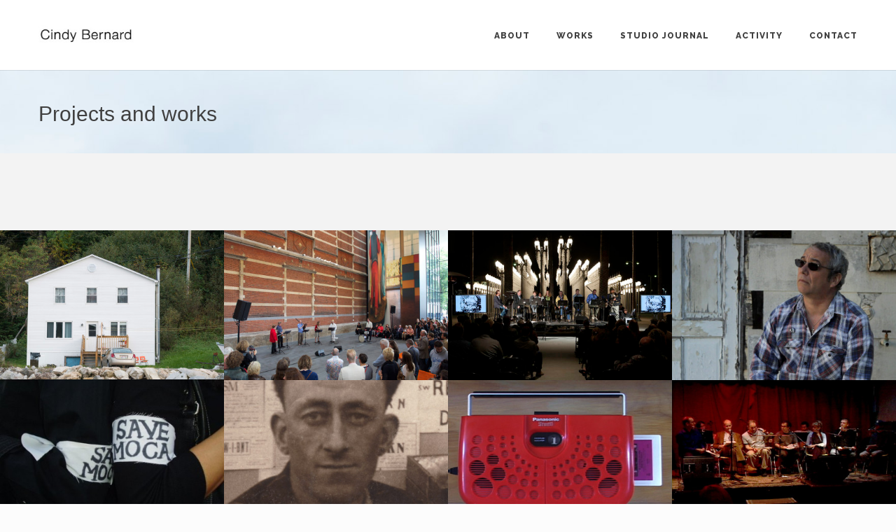

--- FILE ---
content_type: text/html; charset=UTF-8
request_url: https://www.cindybernard.com/portfolio_category/video/
body_size: 10961
content:
<!DOCTYPE html>
<html dir="ltr" lang="en-US" prefix="og: https://ogp.me/ns#">

<head>
	<meta charset="UTF-8">
	<meta name="viewport" content="width=device-width, initial-scale=1.0">
	<link rel="pingback" href="https://www.cindybernard.com/xmlrpc.php" />
	<title>Video | Cindy Bernard</title>

		<!-- All in One SEO 4.9.1.1 - aioseo.com -->
	<meta name="robots" content="max-image-preview:large" />
	<meta name="google-site-verification" content="eKuWDq8lxWAfUWg0l6lqCsZQ-o_X9HiQWOTfA_wdN-w" />
	<meta name="keywords" content="newfoundland,springdale,beaches,photography,art" />
	<link rel="canonical" href="https://www.cindybernard.com/portfolio_category/video/" />
	<link rel="next" href="https://www.cindybernard.com/portfolio_category/video/page/2/" />
	<meta name="generator" content="All in One SEO (AIOSEO) 4.9.1.1" />
		<script type="application/ld+json" class="aioseo-schema">
			{"@context":"https:\/\/schema.org","@graph":[{"@type":"BreadcrumbList","@id":"https:\/\/www.cindybernard.com\/portfolio_category\/video\/#breadcrumblist","itemListElement":[{"@type":"ListItem","@id":"https:\/\/www.cindybernard.com#listItem","position":1,"name":"Home","item":"https:\/\/www.cindybernard.com","nextItem":{"@type":"ListItem","@id":"https:\/\/www.cindybernard.com\/portfolio_category\/video\/#listItem","name":"Video"}},{"@type":"ListItem","@id":"https:\/\/www.cindybernard.com\/portfolio_category\/video\/#listItem","position":2,"name":"Video","previousItem":{"@type":"ListItem","@id":"https:\/\/www.cindybernard.com#listItem","name":"Home"}}]},{"@type":"CollectionPage","@id":"https:\/\/www.cindybernard.com\/portfolio_category\/video\/#collectionpage","url":"https:\/\/www.cindybernard.com\/portfolio_category\/video\/","name":"Video | Cindy Bernard","inLanguage":"en-US","isPartOf":{"@id":"https:\/\/www.cindybernard.com\/#website"},"breadcrumb":{"@id":"https:\/\/www.cindybernard.com\/portfolio_category\/video\/#breadcrumblist"}},{"@type":"Person","@id":"https:\/\/www.cindybernard.com\/#person","name":"Cindy Bernard"},{"@type":"WebSite","@id":"https:\/\/www.cindybernard.com\/#website","url":"https:\/\/www.cindybernard.com\/","name":"Cindy Bernard","description":"Artist","inLanguage":"en-US","publisher":{"@id":"https:\/\/www.cindybernard.com\/#person"}}]}
		</script>
		<!-- All in One SEO -->

<link rel='dns-prefetch' href='//www.cindybernard.com' />
<link rel='dns-prefetch' href='//stats.wp.com' />
<link rel='dns-prefetch' href='//maps-api-ssl.google.com' />
<link rel='dns-prefetch' href='//fonts.googleapis.com' />
<link rel='dns-prefetch' href='//v0.wordpress.com' />
<link rel="alternate" type="application/rss+xml" title="Cindy Bernard &raquo; Feed" href="https://www.cindybernard.com/feed/" />
<link rel="alternate" type="application/rss+xml" title="Cindy Bernard &raquo; Comments Feed" href="https://www.cindybernard.com/comments/feed/" />
<link rel="alternate" type="application/rss+xml" title="Cindy Bernard &raquo; Video Portfolio Category Feed" href="https://www.cindybernard.com/portfolio_category/video/feed/" />
<style id='wp-img-auto-sizes-contain-inline-css' type='text/css'>
img:is([sizes=auto i],[sizes^="auto," i]){contain-intrinsic-size:3000px 1500px}
/*# sourceURL=wp-img-auto-sizes-contain-inline-css */
</style>
<style id='wp-emoji-styles-inline-css' type='text/css'>

	img.wp-smiley, img.emoji {
		display: inline !important;
		border: none !important;
		box-shadow: none !important;
		height: 1em !important;
		width: 1em !important;
		margin: 0 0.07em !important;
		vertical-align: -0.1em !important;
		background: none !important;
		padding: 0 !important;
	}
/*# sourceURL=wp-emoji-styles-inline-css */
</style>
<style id='wp-block-library-inline-css' type='text/css'>
:root{--wp-block-synced-color:#7a00df;--wp-block-synced-color--rgb:122,0,223;--wp-bound-block-color:var(--wp-block-synced-color);--wp-editor-canvas-background:#ddd;--wp-admin-theme-color:#007cba;--wp-admin-theme-color--rgb:0,124,186;--wp-admin-theme-color-darker-10:#006ba1;--wp-admin-theme-color-darker-10--rgb:0,107,160.5;--wp-admin-theme-color-darker-20:#005a87;--wp-admin-theme-color-darker-20--rgb:0,90,135;--wp-admin-border-width-focus:2px}@media (min-resolution:192dpi){:root{--wp-admin-border-width-focus:1.5px}}.wp-element-button{cursor:pointer}:root .has-very-light-gray-background-color{background-color:#eee}:root .has-very-dark-gray-background-color{background-color:#313131}:root .has-very-light-gray-color{color:#eee}:root .has-very-dark-gray-color{color:#313131}:root .has-vivid-green-cyan-to-vivid-cyan-blue-gradient-background{background:linear-gradient(135deg,#00d084,#0693e3)}:root .has-purple-crush-gradient-background{background:linear-gradient(135deg,#34e2e4,#4721fb 50%,#ab1dfe)}:root .has-hazy-dawn-gradient-background{background:linear-gradient(135deg,#faaca8,#dad0ec)}:root .has-subdued-olive-gradient-background{background:linear-gradient(135deg,#fafae1,#67a671)}:root .has-atomic-cream-gradient-background{background:linear-gradient(135deg,#fdd79a,#004a59)}:root .has-nightshade-gradient-background{background:linear-gradient(135deg,#330968,#31cdcf)}:root .has-midnight-gradient-background{background:linear-gradient(135deg,#020381,#2874fc)}:root{--wp--preset--font-size--normal:16px;--wp--preset--font-size--huge:42px}.has-regular-font-size{font-size:1em}.has-larger-font-size{font-size:2.625em}.has-normal-font-size{font-size:var(--wp--preset--font-size--normal)}.has-huge-font-size{font-size:var(--wp--preset--font-size--huge)}.has-text-align-center{text-align:center}.has-text-align-left{text-align:left}.has-text-align-right{text-align:right}.has-fit-text{white-space:nowrap!important}#end-resizable-editor-section{display:none}.aligncenter{clear:both}.items-justified-left{justify-content:flex-start}.items-justified-center{justify-content:center}.items-justified-right{justify-content:flex-end}.items-justified-space-between{justify-content:space-between}.screen-reader-text{border:0;clip-path:inset(50%);height:1px;margin:-1px;overflow:hidden;padding:0;position:absolute;width:1px;word-wrap:normal!important}.screen-reader-text:focus{background-color:#ddd;clip-path:none;color:#444;display:block;font-size:1em;height:auto;left:5px;line-height:normal;padding:15px 23px 14px;text-decoration:none;top:5px;width:auto;z-index:100000}html :where(.has-border-color){border-style:solid}html :where([style*=border-top-color]){border-top-style:solid}html :where([style*=border-right-color]){border-right-style:solid}html :where([style*=border-bottom-color]){border-bottom-style:solid}html :where([style*=border-left-color]){border-left-style:solid}html :where([style*=border-width]){border-style:solid}html :where([style*=border-top-width]){border-top-style:solid}html :where([style*=border-right-width]){border-right-style:solid}html :where([style*=border-bottom-width]){border-bottom-style:solid}html :where([style*=border-left-width]){border-left-style:solid}html :where(img[class*=wp-image-]){height:auto;max-width:100%}:where(figure){margin:0 0 1em}html :where(.is-position-sticky){--wp-admin--admin-bar--position-offset:var(--wp-admin--admin-bar--height,0px)}@media screen and (max-width:600px){html :where(.is-position-sticky){--wp-admin--admin-bar--position-offset:0px}}

/*# sourceURL=wp-block-library-inline-css */
</style><style id='global-styles-inline-css' type='text/css'>
:root{--wp--preset--aspect-ratio--square: 1;--wp--preset--aspect-ratio--4-3: 4/3;--wp--preset--aspect-ratio--3-4: 3/4;--wp--preset--aspect-ratio--3-2: 3/2;--wp--preset--aspect-ratio--2-3: 2/3;--wp--preset--aspect-ratio--16-9: 16/9;--wp--preset--aspect-ratio--9-16: 9/16;--wp--preset--color--black: #000000;--wp--preset--color--cyan-bluish-gray: #abb8c3;--wp--preset--color--white: #ffffff;--wp--preset--color--pale-pink: #f78da7;--wp--preset--color--vivid-red: #cf2e2e;--wp--preset--color--luminous-vivid-orange: #ff6900;--wp--preset--color--luminous-vivid-amber: #fcb900;--wp--preset--color--light-green-cyan: #7bdcb5;--wp--preset--color--vivid-green-cyan: #00d084;--wp--preset--color--pale-cyan-blue: #8ed1fc;--wp--preset--color--vivid-cyan-blue: #0693e3;--wp--preset--color--vivid-purple: #9b51e0;--wp--preset--gradient--vivid-cyan-blue-to-vivid-purple: linear-gradient(135deg,rgb(6,147,227) 0%,rgb(155,81,224) 100%);--wp--preset--gradient--light-green-cyan-to-vivid-green-cyan: linear-gradient(135deg,rgb(122,220,180) 0%,rgb(0,208,130) 100%);--wp--preset--gradient--luminous-vivid-amber-to-luminous-vivid-orange: linear-gradient(135deg,rgb(252,185,0) 0%,rgb(255,105,0) 100%);--wp--preset--gradient--luminous-vivid-orange-to-vivid-red: linear-gradient(135deg,rgb(255,105,0) 0%,rgb(207,46,46) 100%);--wp--preset--gradient--very-light-gray-to-cyan-bluish-gray: linear-gradient(135deg,rgb(238,238,238) 0%,rgb(169,184,195) 100%);--wp--preset--gradient--cool-to-warm-spectrum: linear-gradient(135deg,rgb(74,234,220) 0%,rgb(151,120,209) 20%,rgb(207,42,186) 40%,rgb(238,44,130) 60%,rgb(251,105,98) 80%,rgb(254,248,76) 100%);--wp--preset--gradient--blush-light-purple: linear-gradient(135deg,rgb(255,206,236) 0%,rgb(152,150,240) 100%);--wp--preset--gradient--blush-bordeaux: linear-gradient(135deg,rgb(254,205,165) 0%,rgb(254,45,45) 50%,rgb(107,0,62) 100%);--wp--preset--gradient--luminous-dusk: linear-gradient(135deg,rgb(255,203,112) 0%,rgb(199,81,192) 50%,rgb(65,88,208) 100%);--wp--preset--gradient--pale-ocean: linear-gradient(135deg,rgb(255,245,203) 0%,rgb(182,227,212) 50%,rgb(51,167,181) 100%);--wp--preset--gradient--electric-grass: linear-gradient(135deg,rgb(202,248,128) 0%,rgb(113,206,126) 100%);--wp--preset--gradient--midnight: linear-gradient(135deg,rgb(2,3,129) 0%,rgb(40,116,252) 100%);--wp--preset--font-size--small: 13px;--wp--preset--font-size--medium: 20px;--wp--preset--font-size--large: 36px;--wp--preset--font-size--x-large: 42px;--wp--preset--spacing--20: 0.44rem;--wp--preset--spacing--30: 0.67rem;--wp--preset--spacing--40: 1rem;--wp--preset--spacing--50: 1.5rem;--wp--preset--spacing--60: 2.25rem;--wp--preset--spacing--70: 3.38rem;--wp--preset--spacing--80: 5.06rem;--wp--preset--shadow--natural: 6px 6px 9px rgba(0, 0, 0, 0.2);--wp--preset--shadow--deep: 12px 12px 50px rgba(0, 0, 0, 0.4);--wp--preset--shadow--sharp: 6px 6px 0px rgba(0, 0, 0, 0.2);--wp--preset--shadow--outlined: 6px 6px 0px -3px rgb(255, 255, 255), 6px 6px rgb(0, 0, 0);--wp--preset--shadow--crisp: 6px 6px 0px rgb(0, 0, 0);}:where(.is-layout-flex){gap: 0.5em;}:where(.is-layout-grid){gap: 0.5em;}body .is-layout-flex{display: flex;}.is-layout-flex{flex-wrap: wrap;align-items: center;}.is-layout-flex > :is(*, div){margin: 0;}body .is-layout-grid{display: grid;}.is-layout-grid > :is(*, div){margin: 0;}:where(.wp-block-columns.is-layout-flex){gap: 2em;}:where(.wp-block-columns.is-layout-grid){gap: 2em;}:where(.wp-block-post-template.is-layout-flex){gap: 1.25em;}:where(.wp-block-post-template.is-layout-grid){gap: 1.25em;}.has-black-color{color: var(--wp--preset--color--black) !important;}.has-cyan-bluish-gray-color{color: var(--wp--preset--color--cyan-bluish-gray) !important;}.has-white-color{color: var(--wp--preset--color--white) !important;}.has-pale-pink-color{color: var(--wp--preset--color--pale-pink) !important;}.has-vivid-red-color{color: var(--wp--preset--color--vivid-red) !important;}.has-luminous-vivid-orange-color{color: var(--wp--preset--color--luminous-vivid-orange) !important;}.has-luminous-vivid-amber-color{color: var(--wp--preset--color--luminous-vivid-amber) !important;}.has-light-green-cyan-color{color: var(--wp--preset--color--light-green-cyan) !important;}.has-vivid-green-cyan-color{color: var(--wp--preset--color--vivid-green-cyan) !important;}.has-pale-cyan-blue-color{color: var(--wp--preset--color--pale-cyan-blue) !important;}.has-vivid-cyan-blue-color{color: var(--wp--preset--color--vivid-cyan-blue) !important;}.has-vivid-purple-color{color: var(--wp--preset--color--vivid-purple) !important;}.has-black-background-color{background-color: var(--wp--preset--color--black) !important;}.has-cyan-bluish-gray-background-color{background-color: var(--wp--preset--color--cyan-bluish-gray) !important;}.has-white-background-color{background-color: var(--wp--preset--color--white) !important;}.has-pale-pink-background-color{background-color: var(--wp--preset--color--pale-pink) !important;}.has-vivid-red-background-color{background-color: var(--wp--preset--color--vivid-red) !important;}.has-luminous-vivid-orange-background-color{background-color: var(--wp--preset--color--luminous-vivid-orange) !important;}.has-luminous-vivid-amber-background-color{background-color: var(--wp--preset--color--luminous-vivid-amber) !important;}.has-light-green-cyan-background-color{background-color: var(--wp--preset--color--light-green-cyan) !important;}.has-vivid-green-cyan-background-color{background-color: var(--wp--preset--color--vivid-green-cyan) !important;}.has-pale-cyan-blue-background-color{background-color: var(--wp--preset--color--pale-cyan-blue) !important;}.has-vivid-cyan-blue-background-color{background-color: var(--wp--preset--color--vivid-cyan-blue) !important;}.has-vivid-purple-background-color{background-color: var(--wp--preset--color--vivid-purple) !important;}.has-black-border-color{border-color: var(--wp--preset--color--black) !important;}.has-cyan-bluish-gray-border-color{border-color: var(--wp--preset--color--cyan-bluish-gray) !important;}.has-white-border-color{border-color: var(--wp--preset--color--white) !important;}.has-pale-pink-border-color{border-color: var(--wp--preset--color--pale-pink) !important;}.has-vivid-red-border-color{border-color: var(--wp--preset--color--vivid-red) !important;}.has-luminous-vivid-orange-border-color{border-color: var(--wp--preset--color--luminous-vivid-orange) !important;}.has-luminous-vivid-amber-border-color{border-color: var(--wp--preset--color--luminous-vivid-amber) !important;}.has-light-green-cyan-border-color{border-color: var(--wp--preset--color--light-green-cyan) !important;}.has-vivid-green-cyan-border-color{border-color: var(--wp--preset--color--vivid-green-cyan) !important;}.has-pale-cyan-blue-border-color{border-color: var(--wp--preset--color--pale-cyan-blue) !important;}.has-vivid-cyan-blue-border-color{border-color: var(--wp--preset--color--vivid-cyan-blue) !important;}.has-vivid-purple-border-color{border-color: var(--wp--preset--color--vivid-purple) !important;}.has-vivid-cyan-blue-to-vivid-purple-gradient-background{background: var(--wp--preset--gradient--vivid-cyan-blue-to-vivid-purple) !important;}.has-light-green-cyan-to-vivid-green-cyan-gradient-background{background: var(--wp--preset--gradient--light-green-cyan-to-vivid-green-cyan) !important;}.has-luminous-vivid-amber-to-luminous-vivid-orange-gradient-background{background: var(--wp--preset--gradient--luminous-vivid-amber-to-luminous-vivid-orange) !important;}.has-luminous-vivid-orange-to-vivid-red-gradient-background{background: var(--wp--preset--gradient--luminous-vivid-orange-to-vivid-red) !important;}.has-very-light-gray-to-cyan-bluish-gray-gradient-background{background: var(--wp--preset--gradient--very-light-gray-to-cyan-bluish-gray) !important;}.has-cool-to-warm-spectrum-gradient-background{background: var(--wp--preset--gradient--cool-to-warm-spectrum) !important;}.has-blush-light-purple-gradient-background{background: var(--wp--preset--gradient--blush-light-purple) !important;}.has-blush-bordeaux-gradient-background{background: var(--wp--preset--gradient--blush-bordeaux) !important;}.has-luminous-dusk-gradient-background{background: var(--wp--preset--gradient--luminous-dusk) !important;}.has-pale-ocean-gradient-background{background: var(--wp--preset--gradient--pale-ocean) !important;}.has-electric-grass-gradient-background{background: var(--wp--preset--gradient--electric-grass) !important;}.has-midnight-gradient-background{background: var(--wp--preset--gradient--midnight) !important;}.has-small-font-size{font-size: var(--wp--preset--font-size--small) !important;}.has-medium-font-size{font-size: var(--wp--preset--font-size--medium) !important;}.has-large-font-size{font-size: var(--wp--preset--font-size--large) !important;}.has-x-large-font-size{font-size: var(--wp--preset--font-size--x-large) !important;}
/*# sourceURL=global-styles-inline-css */
</style>

<style id='classic-theme-styles-inline-css' type='text/css'>
/*! This file is auto-generated */
.wp-block-button__link{color:#fff;background-color:#32373c;border-radius:9999px;box-shadow:none;text-decoration:none;padding:calc(.667em + 2px) calc(1.333em + 2px);font-size:1.125em}.wp-block-file__button{background:#32373c;color:#fff;text-decoration:none}
/*# sourceURL=/wp-includes/css/classic-themes.min.css */
</style>
<link rel='stylesheet' id='contact-form-7-css' href='https://www.cindybernard.com/wp-content/plugins/contact-form-7/includes/css/styles.css?ver=6.1.4' type='text/css' media='all' />
<link rel='stylesheet' id='cool-tag-cloud-css' href='https://www.cindybernard.com/wp-content/plugins/cool-tag-cloud/inc/cool-tag-cloud.css?ver=2.25' type='text/css' media='all' />
<link rel='stylesheet' id='ebor-body-font-css' href='//fonts.googleapis.com/css?family=Raleway%3A400%2C300%2C500%2C600%2C700%2C800%2C900&#038;ver=1.0.20' type='text/css' media='all' />
<link rel='stylesheet' id='bootstrap-css' href='https://www.cindybernard.com/wp-content/themes/kwoon/style/css/bootstrap.min.css?ver=6.9' type='text/css' media='all' />
<link rel='stylesheet' id='ebor-plugins-css' href='https://www.cindybernard.com/wp-content/themes/kwoon/style/css/plugins.css?ver=6.9' type='text/css' media='all' />
<link rel='stylesheet' id='ebor-theme-styles-css' href='https://www.cindybernard.com/wp-content/uploads/wp-less/kwoon/style/css/theme-429ea4165f.css' type='text/css' media='all' />
<link rel='stylesheet' id='ebor-style-css' href='https://www.cindybernard.com/wp-content/themes/kwoon/style.css?ver=6.9' type='text/css' media='all' />
<style id='ebor-style-inline-css' type='text/css'>

			.navbar-brand img {
				height: 27px;
				width: auto;
			}
			.chrome .parallax {
  background-attachment: fixed !important;
}

.navbar .navbar-nav > li > a:focus, .navbar .nav > li > a:hover, .navbar .nav > li.current > a {
  color: #4aa2d1 !important;
}

.light-wrapper.page-title .searchform {
    display: none;
}

.light-wrapper.page-title { 
  background: url(https://www.cindybernard.com//wp-content/uploads/2015/07/Cemetary-header.jpg) no-repeat center center fixed; 
  -webkit-background-size: cover;
  -moz-background-size: cover;
  -o-background-size: cover;
  background-size: cover;
}


.page-title.bg .searchform  {
    display: none;
}

div.navbar-brand { max-height: 25px; }

footer ul.children { margin-left: 30px; }

aside ul.children { margin-left: 30px; }

/*-----captions-----*/
div.fancybox-title.fancybox-title-inside-wrap {
	background: #000;
	padding: 20px;
	color: #fff;
}
.basic-gallery h4 {
	padding-top: 20px;
	padding-bottom: 50px;
}
.basic-gallery h4 + p {
	margin-top: -50px;
	margin-bottom: 80px;
}

.blog-posts.text-boxes + .box {
    display: none;
}

		
/*# sourceURL=ebor-style-inline-css */
</style>
<link rel='stylesheet' id='ebor-fonts-css' href='https://www.cindybernard.com/wp-content/themes/kwoon/style/type/icons.css?ver=6.9' type='text/css' media='all' />
<script type="text/javascript" src="https://www.cindybernard.com/wp-includes/js/jquery/jquery.min.js?ver=3.7.1" id="jquery-core-js"></script>
<script type="text/javascript" src="https://www.cindybernard.com/wp-includes/js/jquery/jquery-migrate.min.js?ver=3.4.1" id="jquery-migrate-js"></script>
<link rel="https://api.w.org/" href="https://www.cindybernard.com/wp-json/" /><link rel="EditURI" type="application/rsd+xml" title="RSD" href="https://www.cindybernard.com/xmlrpc.php?rsd" />
<meta name="generator" content="WordPress 6.9" />
	<link rel="preconnect" href="https://fonts.googleapis.com">
	<link rel="preconnect" href="https://fonts.gstatic.com">
		<style>img#wpstats{display:none}</style>
		<meta name="generator" content="Powered by WPBakery Page Builder - drag and drop page builder for WordPress."/>
<!--[if lte IE 9]><link rel="stylesheet" type="text/css" href="https://www.cindybernard.com/wp-content/plugins/js_composer/assets/css/vc_lte_ie9.min.css" media="screen"><![endif]-->	<style id="egf-frontend-styles" type="text/css">
		p {font-family: 'Helvetica', sans-serif!important;font-style: normal!important;font-weight: 400!important;} h1 {font-family: 'Helvetica', sans-serif!important;font-style: normal!important;font-weight: 400!important;} h2 {font-family: 'Helvetica', sans-serif!important;font-style: normal!important;font-weight: 400!important;} h3 {font-family: 'Helvetica', sans-serif!important;font-style: normal!important;font-weight: 400!important;} h4 {font-family: 'Helvetica', sans-serif!important;font-style: normal!important;font-weight: 400!important;} h5 {font-family: 'Helvetica', sans-serif!important;font-style: normal!important;font-weight: 400!important;} h6 {font-family: 'Helvetica', sans-serif!important;font-style: normal!important;font-weight: 400!important;} 	</style>
	<noscript><style type="text/css"> .wpb_animate_when_almost_visible { opacity: 1; }</style></noscript></head>

<body class="archive tax-portfolio_category term-video term-61 wp-theme-kwoon wpb-js-composer js-comp-ver-5.7 vc_responsive">

<div class="body-wrapper">

<div id="preloader">
	<div id="status">
		<div class="spinner"></div>
	</div>
</div>
<nav class="yamm navbar navbar-default default light ebor-transparent" role="navigation">
	<div class="container">
	
		<div class="navbar-header">
			<div class="basic-wrapper"> 
			
				<a class="btn responsive-menu" data-toggle="collapse" data-target=".navbar-collapse"><i></i></a>
				
				<div class="navbar-brand">
					<a href="https://www.cindybernard.com/">
						<img 
							src="https://www.cindybernard.com//wp-content/uploads/2015/07/CB_Logo2@2x-e1437097065638.jpg" 
							alt="" 
							data-src="https://www.cindybernard.com//wp-content/uploads/2015/07/CB_Logo2@2x-e1437097065638.jpg" 
							data-ret="https://www.cindybernard.com//wp-content/uploads/2015/07/CB_Logo2@2x-e1437097065638.jpg" 
							class="retina" 
						/>
					</a>
				</div>
				
			</div>
		</div>
		
		<div class="collapse navbar-collapse">
			<ul id="menu-standard-navigation" class="nav navbar-nav"><li id="menu-item-1521" class="menu-item menu-item-type-post_type menu-item-object-page menu-item-1521"><a href="https://www.cindybernard.com/about-2/">About</a></li>
<li id="menu-item-2086" class="menu-item menu-item-type-post_type menu-item-object-page menu-item-2086"><a href="https://www.cindybernard.com/works/">Works</a></li>
<li id="menu-item-1514" class="menu-item menu-item-type-post_type menu-item-object-page current_page_parent menu-item-1514"><a href="https://www.cindybernard.com/journal/">Studio Journal</a></li>
<li id="menu-item-1762" class="menu-item menu-item-type-taxonomy menu-item-object-category menu-item-has-children menu-item-1762 dropdown"><a href="https://www.cindybernard.com/category/activity/" data-toggle="dropdown" class="dropdown-toggle js-activated">Activity</a>
<ul role="menu" class=" dropdown-menu">
	<li id="menu-item-1741" class="menu-item menu-item-type-taxonomy menu-item-object-category menu-item-1741"><a href="https://www.cindybernard.com/category/activity/exhibitions/">Exhibitions</a></li>
	<li id="menu-item-1740" class="menu-item menu-item-type-taxonomy menu-item-object-category menu-item-1740"><a href="https://www.cindybernard.com/category/activity/press/">Press / Publications</a></li>
</ul>
</li>
<li id="menu-item-1591" class="menu-item menu-item-type-post_type menu-item-object-page menu-item-1591"><a href="https://www.cindybernard.com/contact/">Contact</a></li>
</ul>		</div>
		
	</div>
</nav>

<div class="offset"></div>	<div class="light-wrapper page-title"><div class="container inner"><h1 class="pull-left">Projects and works</h1><form class="searchform pull-right" method="get" id="searchform" action="https://www.cindybernard.com/">
	<input type="text" name="s" placeholder="Search something">
	<button type="submit" class="btn"><i class="icon-search-1"></i></button>
</form>
<div class="clearfix"></div></div></div><div class="dark-wrapper">
	<div class="portfolio-grid fullscreen-portfolio">
	
		<div class="container inner bp20">
					</div>
		
		<div class="items-wrapper">
			<div class="isotope items">
				

<div class="item communities photographs video">
	<figure>
		<a href="https://www.cindybernard.com/works/vinland/">
			<div class="text-overlay">
				<div class="info"><span>Vinland Structures circa 2013-2014</span></div>
			</div>
			<img width="440" height="295" src="https://www.cindybernard.com/wp-content/uploads/2015/07/cindy-bernard-structure-226-beaches-newfoundland-20132014-440x295.jpg" class="attachment-grid size-grid wp-post-image" alt="Cindy Bernard, Structure 2/26, Beaches, Newfoundland, 2013/2014" decoding="async" fetchpriority="high" srcset="https://www.cindybernard.com/wp-content/uploads/2015/07/cindy-bernard-structure-226-beaches-newfoundland-20132014-440x294.jpg 440w, https://www.cindybernard.com/wp-content/uploads/2015/07/cindy-bernard-structure-226-beaches-newfoundland-20132014-300x200.jpg 300w, https://www.cindybernard.com/wp-content/uploads/2015/07/cindy-bernard-structure-226-beaches-newfoundland-20132014.jpg 1400w" sizes="(max-width: 440px) 100vw, 440px" />		</a>
	</figure>
</div>

<div class="item communities performance sound video">
	<figure>
		<a href="https://www.cindybernard.com/works/iqm-stedelijk/">
			<div class="text-overlay">
				<div class="info"><span>The Inquisitive Musician / Stedelijk</span></div>
			</div>
			<img width="440" height="295" src="https://www.cindybernard.com/wp-content/uploads/2015/07/cindy-bernard-the-inquisitive-musician-stedelijk-museum-440x295.jpg" class="attachment-grid size-grid wp-post-image" alt="Cindy Bernard, The Inquisitive Musician, Stedelijk Museum" decoding="async" srcset="https://www.cindybernard.com/wp-content/uploads/2015/07/cindy-bernard-the-inquisitive-musician-stedelijk-museum-440x295.jpg 440w, https://www.cindybernard.com/wp-content/uploads/2015/07/cindy-bernard-the-inquisitive-musician-stedelijk-museum-300x200.jpg 300w" sizes="(max-width: 440px) 100vw, 440px" />		</a>
	</figure>
</div>

<div class="item communities performance sound video">
	<figure>
		<a href="https://www.cindybernard.com/works/iqm-lacma/">
			<div class="text-overlay">
				<div class="info"><span>The Inquisitive Musician / LACMA</span></div>
			</div>
			<img width="440" height="295" src="https://www.cindybernard.com/wp-content/uploads/2015/07/Bernard-LACMA-440x295.jpg" class="attachment-grid size-grid wp-post-image" alt="" decoding="async" />		</a>
	</figure>
</div>

<div class="item performance sound video">
	<figure>
		<a href="https://www.cindybernard.com/works/the-comedy-of-washesbleil/">
			<div class="text-overlay">
				<div class="info"><span>The Comedy of Washesbleil from The Inquisitive Musician</span></div>
			</div>
			<img width="440" height="295" src="https://www.cindybernard.com/wp-content/uploads/2011/05/mike-watt-as-pechmann-washesbleil-from-cindy-bernard-the-comedy-of-wachesbleil-2011-440x295.jpg" class="attachment-grid size-grid wp-post-image" alt="Mike Watt as Pechmann / Washesbleil from Cindy Bernard, The Comedy of Wachesbleil, 2011" decoding="async" loading="lazy" />		</a>
	</figure>
</div>

<div class="item communities video">
	<figure>
		<a href="https://www.cindybernard.com/works/moca-mobilization/">
			<div class="text-overlay">
				<div class="info"><span>MOCA Mobilization</span></div>
			</div>
			<img width="440" height="295" src="https://www.cindybernard.com/wp-content/uploads/2008/11/mocamob5-440x295.jpg" class="attachment-grid size-grid wp-post-image" alt="Armbands made by MOCA grant writer Elizabeth Jordan" decoding="async" loading="lazy" />		</a>
	</figure>
</div>

<div class="item communities mapping photographs video">
	<figure>
		<a href="https://www.cindybernard.com/works/silent-key-portraits-stations/">
			<div class="text-overlay">
				<div class="info"><span>Silent Key / Portraits and Stations</span></div>
			</div>
			<img width="440" height="295" src="https://www.cindybernard.com/wp-content/uploads/2015/08/cindy-bernard-zl420-g-bell-dunedin-new-zealand-1934-active-silent-key-unknown-440x295.jpg" class="attachment-grid size-grid wp-post-image" alt="Cindy Bernard, ZL420, G. Bell Dunedin, New Zealand, 1934 Active / Silent Key, Unknown" decoding="async" loading="lazy" />		</a>
	</figure>
</div>

<div class="item photographs sound time-duration video">
	<figure>
		<a href="https://www.cindybernard.com/works/learning-to-listen/">
			<div class="text-overlay">
				<div class="info"><span>Learning to Listen</span></div>
			</div>
			<img width="440" height="295" src="https://www.cindybernard.com/wp-content/uploads/2007/06/Bernard-IG-White-580-440x295.jpg" class="attachment-grid size-grid wp-post-image" alt="Cindy Bernard, In-A-Gadda-Da-Vida (White), small" decoding="async" loading="lazy" srcset="https://www.cindybernard.com/wp-content/uploads/2007/06/Bernard-IG-White-580-440x296.jpg 440w, https://www.cindybernard.com/wp-content/uploads/2007/06/Bernard-IG-White-580-300x202.jpg 300w, https://www.cindybernard.com/wp-content/uploads/2007/06/Bernard-IG-White-580.jpg 580w" sizes="auto, (max-width: 440px) 100vw, 440px" />		</a>
	</figure>
</div>

<div class="item communities performance sound video">
	<figure>
		<a href="https://www.cindybernard.com/works/iqm-tonic/">
			<div class="text-overlay">
				<div class="info"><span>The Inquisitive Musician / Tonic</span></div>
			</div>
			<img width="440" height="295" src="https://www.cindybernard.com/wp-content/uploads/2015/08/cindy-bernard-and-david-hatcher-the-inquisitive-musician-tonic-performance-november-8-2005-440x295.jpg" class="attachment-grid size-grid wp-post-image" alt="Cindy Bernard and David Hatcher, The Inquisitive Musician, Tonic Performance, November 8, 2005" decoding="async" loading="lazy" srcset="https://www.cindybernard.com/wp-content/uploads/2015/08/cindy-bernard-and-david-hatcher-the-inquisitive-musician-tonic-performance-november-8-2005-440x295.jpg 440w, https://www.cindybernard.com/wp-content/uploads/2015/08/cindy-bernard-and-david-hatcher-the-inquisitive-musician-tonic-performance-november-8-2005-300x200.jpg 300w" sizes="auto, (max-width: 440px) 100vw, 440px" />		</a>
	</figure>
</div>

<div class="item sound time-duration video">
	<figure>
		<a href="https://www.cindybernard.com/works/year-long-loop/">
			<div class="text-overlay">
				<div class="info"><span>Year Long Loop</span></div>
			</div>
			<img width="440" height="295" src="https://www.cindybernard.com/wp-content/uploads/2011/04/Bernard-YearLongLoop-single-440x295.jpg" class="attachment-grid size-grid wp-post-image" alt="Cindy Bernard, Still from Year Long Loop, 2004-2005/2011, Digital video, 24 hours" decoding="async" loading="lazy" srcset="https://www.cindybernard.com/wp-content/uploads/2011/04/Bernard-YearLongLoop-single-440x296.jpg 440w, https://www.cindybernard.com/wp-content/uploads/2011/04/Bernard-YearLongLoop-single-300x202.jpg 300w, https://www.cindybernard.com/wp-content/uploads/2011/04/Bernard-YearLongLoop-single-1024x689.jpg 1024w, https://www.cindybernard.com/wp-content/uploads/2011/04/Bernard-YearLongLoop-single.jpg 1041w" sizes="auto, (max-width: 440px) 100vw, 440px" />		</a>
	</figure>
</div>

<div class="item abstraction performance projections sound time-duration video">
	<figure>
		<a href="https://www.cindybernard.com/works/space-climate-light-mood/">
			<div class="text-overlay">
				<div class="info"><span>space, climate, light, mood</span></div>
			</div>
			<img width="440" height="295" src="https://www.cindybernard.com/wp-content/uploads/2015/08/s-p-c-m.red_-440x295.jpg" class="attachment-grid size-grid wp-post-image" alt="Cindy Bernard, space, climate, light, mood, MAK Center for Art and Architecture at the Schindler House, February 16, 2000" decoding="async" loading="lazy" />		</a>
	</figure>
</div>			</div>
		</div>
		
	</div>
</div><footer class="footer inverse-wrapper">
	
			<div class="container inner">
			<div class="row">
				<div class="col-sm-3"><div id="ebor_keepsake_popular-widget-6" class="widget clearfix widget_ebor_keepsake_popular-widget"><h3 class="widget-title">Popular Posts</h3>	
		    	<ul class="post-list">
			    				    	
				    	  <li>
				    	    <div class="icon-overlay">
					    	    <a href="https://www.cindybernard.com/thinking-about-tom-consilvio/">
						    	    <img width="150" height="150" src="https://www.cindybernard.com/wp-content/uploads/2015/07/ConsilvioBook-150x150.jpg" class="attachment-thumbnail size-thumbnail wp-post-image" alt="Consilvio Book" decoding="async" loading="lazy" srcset="https://www.cindybernard.com/wp-content/uploads/2015/07/ConsilvioBook-150x150.jpg 150w, https://www.cindybernard.com/wp-content/uploads/2015/07/ConsilvioBook-113x113.jpg 113w, https://www.cindybernard.com/wp-content/uploads/2015/07/ConsilvioBook-85x85.jpg 85w" sizes="auto, (max-width: 150px) 100vw, 150px" />					    	    </a>
				    	    </div>
				    	    <div class="meta">
				    	      <h5><a href="https://www.cindybernard.com/thinking-about-tom-consilvio/">Thinking about Tom Consilvio</a></h5>
				    	      <em>
				    	      	July 17, 2015 
				    	      	<a href="https://www.cindybernard.com/thinking-about-tom-consilvio/#comments">4 <i class="icon-chat-1"></i></a>
				    	      </em>
				    	    </div>
				    	  </li>
			    	              
			    				    	
				    	  <li>
				    	    <div class="icon-overlay">
					    	    <a href="https://www.cindybernard.com/rainy-day/">
						    	    <img width="150" height="150" src="https://www.cindybernard.com/wp-content/uploads/2015/07/IMG_7491-150x150.jpg" class="attachment-thumbnail size-thumbnail wp-post-image" alt="Listening Party at Bert and Catherine&#039;s" decoding="async" loading="lazy" srcset="https://www.cindybernard.com/wp-content/uploads/2015/07/IMG_7491-150x150.jpg 150w, https://www.cindybernard.com/wp-content/uploads/2015/07/IMG_7491-113x113.jpg 113w, https://www.cindybernard.com/wp-content/uploads/2015/07/IMG_7491-600x600.jpg 600w, https://www.cindybernard.com/wp-content/uploads/2015/07/IMG_7491-440x440.jpg 440w, https://www.cindybernard.com/wp-content/uploads/2015/07/IMG_7491-85x85.jpg 85w" sizes="auto, (max-width: 150px) 100vw, 150px" />					    	    </a>
				    	    </div>
				    	    <div class="meta">
				    	      <h5><a href="https://www.cindybernard.com/rainy-day/">Rainy day</a></h5>
				    	      <em>
				    	      	July 18, 2015 
				    	      	<a href="https://www.cindybernard.com/rainy-day/#comments">2 <i class="icon-chat-1"></i></a>
				    	      </em>
				    	    </div>
				    	  </li>
			    	              
			    				    	
				    	  <li>
				    	    <div class="icon-overlay">
					    	    <a href="https://www.cindybernard.com/wadas-at-the-overlook/">
						    	    <img width="150" height="150" src="https://www.cindybernard.com/wp-content/uploads/2015/09/Wadas_BHSO-15-3-150x150.jpg" class="attachment-thumbnail size-thumbnail wp-post-image" alt="" decoding="async" loading="lazy" srcset="https://www.cindybernard.com/wp-content/uploads/2015/09/Wadas_BHSO-15-3-150x150.jpg 150w, https://www.cindybernard.com/wp-content/uploads/2015/09/Wadas_BHSO-15-3-440x440.jpg 440w, https://www.cindybernard.com/wp-content/uploads/2015/09/Wadas_BHSO-15-3-85x85.jpg 85w" sizes="auto, (max-width: 150px) 100vw, 150px" />					    	    </a>
				    	    </div>
				    	    <div class="meta">
				    	      <h5><a href="https://www.cindybernard.com/wadas-at-the-overlook/">Yoshi Wada and Tashi Wada at the Baldwin Hills Scenic Overlook</a></h5>
				    	      <em>
				    	      	September 27, 2015 
				    	      	<a href="https://www.cindybernard.com/wadas-at-the-overlook/#comments">1 <i class="icon-chat-1"></i></a>
				    	      </em>
				    	    </div>
				    	  </li>
			    	              
			    			    	</ul>
			
			</div></div><div class="col-sm-3"><div id="categories-4" class="widget clearfix widget_categories"><h3 class="widget-title">Journal Categories</h3>
			<ul>
					<li class="cat-item cat-item-90"><a href="https://www.cindybernard.com/category/activity/">Activity (selected)</a>
<ul class='children'>
	<li class="cat-item cat-item-209"><a href="https://www.cindybernard.com/category/activity/residencies/">Grants, Residencies</a>
</li>
	<li class="cat-item cat-item-89"><a href="https://www.cindybernard.com/category/activity/curating/">Curating / Producing</a>
</li>
	<li class="cat-item cat-item-69"><a href="https://www.cindybernard.com/category/activity/exhibitions/">Exhibitions, Projects, Screenings</a>
</li>
	<li class="cat-item cat-item-88"><a href="https://www.cindybernard.com/category/activity/lectures/">Lectures</a>
</li>
	<li class="cat-item cat-item-70"><a href="https://www.cindybernard.com/category/activity/press/">Press / Publications</a>
</li>
</ul>
</li>
	<li class="cat-item cat-item-68"><a href="https://www.cindybernard.com/category/studio/">Studio</a>
</li>
	<li class="cat-item cat-item-82"><a href="https://www.cindybernard.com/category/elsewhere/">Elsewhere</a>
<ul class='children'>
	<li class="cat-item cat-item-175"><a href="https://www.cindybernard.com/category/elsewhere/gallery-crawl/">Gallery Crawl</a>
</li>
</ul>
</li>
			</ul>

			</div></div><div class="col-sm-3"><div id="cool_tag_cloud-3" class="widget clearfix widget_cool_tag_cloud"><h3 class="widget-title">Journal Tags</h3><div class="cool-tag-cloud"><div class="ctcblack"><div class="ctcleft"><div class="arial" style="text-transform:lowercase!important;"><a href="https://www.cindybernard.com/tag/agnes-martin/" class="tag-cloud-link tag-link-132 tag-link-position-1" style="font-size: 10.972972972973px;" aria-label="Agnes Martin (2 items)">Agnes Martin</a><a href="https://www.cindybernard.com/tag/alison-isadora/" class="tag-cloud-link tag-link-128 tag-link-position-2" style="font-size: 10px;" aria-label="Alison Isadora (1 item)">Alison Isadora</a><a href="https://www.cindybernard.com/tag/alvin-baltrop/" class="tag-cloud-link tag-link-200 tag-link-position-3" style="font-size: 10px;" aria-label="Alvin Baltrop (1 item)">Alvin Baltrop</a><a href="https://www.cindybernard.com/tag/american-sunbathing-association/" class="tag-cloud-link tag-link-97 tag-link-position-4" style="font-size: 10.972972972973px;" aria-label="American Sunbathing Association (2 items)">American Sunbathing Association</a><a href="https://www.cindybernard.com/tag/artists/" class="tag-cloud-link tag-link-72 tag-link-position-5" style="font-size: 15.621621621622px;" aria-label="Artists (21 items)">Artists</a><a href="https://www.cindybernard.com/tag/ask-the-dust/" class="tag-cloud-link tag-link-75 tag-link-position-6" style="font-size: 16px;" aria-label="Ask the Dust (25 items)">Ask the Dust</a><a href="https://www.cindybernard.com/tag/ask-the-dust-trilogy/" class="tag-cloud-link tag-link-158 tag-link-position-7" style="font-size: 12.972972972973px;" aria-label="Ask the Dust Trilogy (6 items)">Ask the Dust Trilogy</a><a href="https://www.cindybernard.com/tag/bandshells/" class="tag-cloud-link tag-link-134 tag-link-position-8" style="font-size: 12.972972972973px;" aria-label="bandshells (6 items)">bandshells</a><a href="https://www.cindybernard.com/tag/books/" class="tag-cloud-link tag-link-153 tag-link-position-9" style="font-size: 14px;" aria-label="Books (10 items)">Books</a><a href="https://www.cindybernard.com/tag/bridget-riley/" class="tag-cloud-link tag-link-205 tag-link-position-10" style="font-size: 10px;" aria-label="Bridget Riley (1 item)">Bridget Riley</a><a href="https://www.cindybernard.com/tag/catalogues-brochures/" class="tag-cloud-link tag-link-154 tag-link-position-11" style="font-size: 14.864864864865px;" aria-label="Catalogues &amp; Brochures (15 items)">Catalogues &amp; Brochures</a><a href="https://www.cindybernard.com/tag/censorship/" class="tag-cloud-link tag-link-214 tag-link-position-12" style="font-size: 10px;" aria-label="censorship (1 item)">censorship</a><a href="https://www.cindybernard.com/tag/chantal-ackerman/" class="tag-cloud-link tag-link-169 tag-link-position-13" style="font-size: 10px;" aria-label="Chantal Ackerman (1 item)">Chantal Ackerman</a><a href="https://www.cindybernard.com/tag/charles-curtis/" class="tag-cloud-link tag-link-171 tag-link-position-14" style="font-size: 10px;" aria-label="Charles Curtis (1 item)">Charles Curtis</a><a href="https://www.cindybernard.com/tag/chiura-obata/" class="tag-cloud-link tag-link-201 tag-link-position-15" style="font-size: 10px;" aria-label="Chiura Obata (1 item)">Chiura Obata</a><a href="https://www.cindybernard.com/tag/chris-marker/" class="tag-cloud-link tag-link-151 tag-link-position-16" style="font-size: 10px;" aria-label="Chris Marker (1 item)">Chris Marker</a><a href="https://www.cindybernard.com/tag/christopher-williams/" class="tag-cloud-link tag-link-160 tag-link-position-17" style="font-size: 10px;" aria-label="Christopher Williams (1 item)">Christopher Williams</a><a href="https://www.cindybernard.com/tag/claudio-verna/" class="tag-cloud-link tag-link-182 tag-link-position-18" style="font-size: 10px;" aria-label="Claudio Verna (1 item)">Claudio Verna</a><a href="https://www.cindybernard.com/tag/cobra/" class="tag-cloud-link tag-link-186 tag-link-position-19" style="font-size: 10px;" aria-label="Cobra (1 item)">Cobra</a><a href="https://www.cindybernard.com/tag/corey-fogel/" class="tag-cloud-link tag-link-165 tag-link-position-20" style="font-size: 10px;" aria-label="Corey Fogel (1 item)">Corey Fogel</a></div></div></div></div></div></div><div class="col-sm-3"><div id="mc4wp_form_widget-2" class="widget clearfix widget_mc4wp_form_widget"><h3 class="widget-title">Want more? Sign up here.</h3><script>(function() {
	window.mc4wp = window.mc4wp || {
		listeners: [],
		forms: {
			on: function(evt, cb) {
				window.mc4wp.listeners.push(
					{
						event   : evt,
						callback: cb
					}
				);
			}
		}
	}
})();
</script><!-- Mailchimp for WordPress v4.10.9 - https://wordpress.org/plugins/mailchimp-for-wp/ --><form id="mc4wp-form-1" class="mc4wp-form mc4wp-form-2926" method="post" data-id="2926" data-name="Sign up for studio email updates" ><div class="mc4wp-form-fields"><p>
    <label>First Name</label>
    <input type="text" name="FNAME" required/>

    <label>Last Name</label>
    <input type="text" name="LNAME" required/>

	<label>Email address: </label>
	<input type="email" name="EMAIL" required />

	<input type="submit" value="Sign up" />
</p></div><label style="display: none !important;">Leave this field empty if you're human: <input type="text" name="_mc4wp_honeypot" value="" tabindex="-1" autocomplete="off" /></label><input type="hidden" name="_mc4wp_timestamp" value="1768730284" /><input type="hidden" name="_mc4wp_form_id" value="2926" /><input type="hidden" name="_mc4wp_form_element_id" value="mc4wp-form-1" /><div class="mc4wp-response"></div></form><!-- / Mailchimp for WordPress Plugin --></div></div><div class="clear"></div>			</div>
		</div>
		
	<div class="sub-footer">
		<div class="container">
		
			<div class="pull-left">
				<p>Cindy Bernard, 2015-2021</p>
			</div>
			
			<ul class="social pull-right">
				<li>
								      <a href="https://www.vimeo.com/cindybernard" target="_blank">
									      <i class="icon-s-vimeo"></i>
								      </a>
								  </li><li>
								      <a href="https://twitter.com/sound2cb" target="_blank">
									      <i class="icon-s-twitter"></i>
								      </a>
								  </li><li>
								      <a href="https://instagram.com/cindy.bernard/" target="_blank">
									      <i class="icon-s-instagram"></i>
								      </a>
								  </li><li>
								      <a href="https://www.facebook.com/cindy.bernard" target="_blank">
									      <i class="icon-s-facebook"></i>
								      </a>
								  </li><li>
								      <a href="https://www.cindybernard.com/feed/" target="_blank">
									      <i class="icon-s-rss"></i>
								      </a>
								  </li>			</ul>
			
		</div>
	</div>

</footer>


</div><!--/.body-wrapper -->

<script type="speculationrules">
{"prefetch":[{"source":"document","where":{"and":[{"href_matches":"/*"},{"not":{"href_matches":["/wp-*.php","/wp-admin/*","/wp-content/uploads/*","/wp-content/*","/wp-content/plugins/*","/wp-content/themes/kwoon/*","/*\\?(.+)"]}},{"not":{"selector_matches":"a[rel~=\"nofollow\"]"}},{"not":{"selector_matches":".no-prefetch, .no-prefetch a"}}]},"eagerness":"conservative"}]}
</script>
    <script>
        function coolTagCloudToggle( element ) {
            var parent = element.closest('.cool-tag-cloud');
            parent.querySelector('.cool-tag-cloud-inner').classList.toggle('cool-tag-cloud-active');
            parent.querySelector( '.cool-tag-cloud-load-more').classList.toggle('cool-tag-cloud-active');
        }
    </script>
    <script>(function() {function maybePrefixUrlField () {
  const value = this.value.trim()
  if (value !== '' && value.indexOf('http') !== 0) {
    this.value = 'http://' + value
  }
}

const urlFields = document.querySelectorAll('.mc4wp-form input[type="url"]')
for (let j = 0; j < urlFields.length; j++) {
  urlFields[j].addEventListener('blur', maybePrefixUrlField)
}
})();</script><script type="module"  src="https://www.cindybernard.com/wp-content/plugins/all-in-one-seo-pack/dist/Lite/assets/table-of-contents.95d0dfce.js?ver=4.9.1.1" id="aioseo/js/src/vue/standalone/blocks/table-of-contents/frontend.js-js"></script>
<script type="text/javascript" src="https://www.cindybernard.com/wp-includes/js/dist/hooks.min.js?ver=dd5603f07f9220ed27f1" id="wp-hooks-js"></script>
<script type="text/javascript" src="https://www.cindybernard.com/wp-includes/js/dist/i18n.min.js?ver=c26c3dc7bed366793375" id="wp-i18n-js"></script>
<script type="text/javascript" id="wp-i18n-js-after">
/* <![CDATA[ */
wp.i18n.setLocaleData( { 'text direction\u0004ltr': [ 'ltr' ] } );
//# sourceURL=wp-i18n-js-after
/* ]]> */
</script>
<script type="text/javascript" src="https://www.cindybernard.com/wp-content/plugins/contact-form-7/includes/swv/js/index.js?ver=6.1.4" id="swv-js"></script>
<script type="text/javascript" id="contact-form-7-js-before">
/* <![CDATA[ */
var wpcf7 = {
    "api": {
        "root": "https:\/\/www.cindybernard.com\/wp-json\/",
        "namespace": "contact-form-7\/v1"
    }
};
//# sourceURL=contact-form-7-js-before
/* ]]> */
</script>
<script type="text/javascript" src="https://www.cindybernard.com/wp-content/plugins/contact-form-7/includes/js/index.js?ver=6.1.4" id="contact-form-7-js"></script>
<script type="text/javascript" id="jetpack-stats-js-before">
/* <![CDATA[ */
_stq = window._stq || [];
_stq.push([ "view", JSON.parse("{\"v\":\"ext\",\"blog\":\"96594404\",\"post\":\"0\",\"tz\":\"-8\",\"srv\":\"www.cindybernard.com\",\"arch_tax_portfolio_category\":\"video\",\"arch_results\":\"10\",\"j\":\"1:15.3.1\"}") ]);
_stq.push([ "clickTrackerInit", "96594404", "0" ]);
//# sourceURL=jetpack-stats-js-before
/* ]]> */
</script>
<script type="text/javascript" src="https://stats.wp.com/e-202603.js" id="jetpack-stats-js" defer="defer" data-wp-strategy="defer"></script>
<script type="text/javascript" src="https://maps-api-ssl.google.com/maps/api/js?ver=6.9" id="googlemapsapi-js"></script>
<script type="text/javascript" src="https://www.cindybernard.com/wp-content/themes/kwoon/style/js/bootstrap.min.js?ver=6.9" id="bootstrap-js"></script>
<script type="text/javascript" src="https://www.cindybernard.com/wp-content/themes/kwoon/style/js/animated-modal.js?ver=6.9" id="animated-modal-js"></script>
<script type="text/javascript" src="https://www.cindybernard.com/wp-content/themes/kwoon/style/js/bootstrap-dropdown.js?ver=6.9" id="bootstrap-dropdown-js"></script>
<script type="text/javascript" src="https://www.cindybernard.com/wp-content/themes/kwoon/style/js/dc-flicker.js?ver=6.9" id="dc-flicker-js"></script>
<script type="text/javascript" src="https://www.cindybernard.com/wp-content/themes/kwoon/style/js/easytabs.js?ver=6.9" id="easytabs-js"></script>
<script type="text/javascript" src="https://www.cindybernard.com/wp-content/themes/kwoon/style/js/fancybox.js?ver=6.9" id="fancybox-js"></script>
<script type="text/javascript" src="https://www.cindybernard.com/wp-content/themes/kwoon/style/js/fitvids.js?ver=6.9" id="fitvids-js"></script>
<script type="text/javascript" src="https://www.cindybernard.com/wp-includes/js/imagesloaded.min.js?ver=5.0.0" id="imagesloaded-js"></script>
<script type="text/javascript" src="https://www.cindybernard.com/wp-content/themes/kwoon/style/js/instafeed.js?ver=6.9" id="instafeed-js"></script>
<script type="text/javascript" src="https://www.cindybernard.com/wp-content/plugins/js_composer/assets/lib/bower/isotope/dist/isotope.pkgd.min.js?ver=5.7" id="isotope-js"></script>
<script type="text/javascript" src="https://www.cindybernard.com/wp-content/themes/kwoon/style/js/jribbble.js?ver=6.9" id="jribbble-js"></script>
<script type="text/javascript" src="https://www.cindybernard.com/wp-content/themes/kwoon/style/js/js-maps.js?ver=6.9" id="js-maps-js"></script>
<script type="text/javascript" src="https://www.cindybernard.com/wp-content/themes/kwoon/style/js/localscroll.js?ver=6.9" id="localscroll-js"></script>
<script type="text/javascript" src="https://www.cindybernard.com/wp-content/themes/kwoon/style/js/owl-carousel.js?ver=6.9" id="owl-carousel-js"></script>
<script type="text/javascript" src="https://www.cindybernard.com/wp-content/themes/kwoon/style/js/prettify.js?ver=6.9" id="prettify-js"></script>
<script type="text/javascript" src="https://www.cindybernard.com/wp-content/themes/kwoon/style/js/progressbar.js?ver=6.9" id="progressbar-js"></script>
<script type="text/javascript" src="https://www.cindybernard.com/wp-content/themes/kwoon/style/js/retinise.js?ver=6.9" id="retinise-js"></script>
<script type="text/javascript" src="https://www.cindybernard.com/wp-content/themes/kwoon/style/js/timecircles.js?ver=6.9" id="timecircles-js"></script>
<script type="text/javascript" src="https://www.cindybernard.com/wp-content/themes/kwoon/style/js/wow.js?ver=6.9" id="wow-js"></script>
<script type="text/javascript" src="https://www.cindybernard.com/wp-content/themes/kwoon/style/js/scripts.js?ver=6.9" id="ebor-scripts-js"></script>
<script type="text/javascript" defer src="https://www.cindybernard.com/wp-content/plugins/mailchimp-for-wp/assets/js/forms.js?ver=4.10.9" id="mc4wp-forms-api-js"></script>
<script id="wp-emoji-settings" type="application/json">
{"baseUrl":"https://s.w.org/images/core/emoji/17.0.2/72x72/","ext":".png","svgUrl":"https://s.w.org/images/core/emoji/17.0.2/svg/","svgExt":".svg","source":{"concatemoji":"https://www.cindybernard.com/wp-includes/js/wp-emoji-release.min.js?ver=6.9"}}
</script>
<script type="module">
/* <![CDATA[ */
/*! This file is auto-generated */
const a=JSON.parse(document.getElementById("wp-emoji-settings").textContent),o=(window._wpemojiSettings=a,"wpEmojiSettingsSupports"),s=["flag","emoji"];function i(e){try{var t={supportTests:e,timestamp:(new Date).valueOf()};sessionStorage.setItem(o,JSON.stringify(t))}catch(e){}}function c(e,t,n){e.clearRect(0,0,e.canvas.width,e.canvas.height),e.fillText(t,0,0);t=new Uint32Array(e.getImageData(0,0,e.canvas.width,e.canvas.height).data);e.clearRect(0,0,e.canvas.width,e.canvas.height),e.fillText(n,0,0);const a=new Uint32Array(e.getImageData(0,0,e.canvas.width,e.canvas.height).data);return t.every((e,t)=>e===a[t])}function p(e,t){e.clearRect(0,0,e.canvas.width,e.canvas.height),e.fillText(t,0,0);var n=e.getImageData(16,16,1,1);for(let e=0;e<n.data.length;e++)if(0!==n.data[e])return!1;return!0}function u(e,t,n,a){switch(t){case"flag":return n(e,"\ud83c\udff3\ufe0f\u200d\u26a7\ufe0f","\ud83c\udff3\ufe0f\u200b\u26a7\ufe0f")?!1:!n(e,"\ud83c\udde8\ud83c\uddf6","\ud83c\udde8\u200b\ud83c\uddf6")&&!n(e,"\ud83c\udff4\udb40\udc67\udb40\udc62\udb40\udc65\udb40\udc6e\udb40\udc67\udb40\udc7f","\ud83c\udff4\u200b\udb40\udc67\u200b\udb40\udc62\u200b\udb40\udc65\u200b\udb40\udc6e\u200b\udb40\udc67\u200b\udb40\udc7f");case"emoji":return!a(e,"\ud83e\u1fac8")}return!1}function f(e,t,n,a){let r;const o=(r="undefined"!=typeof WorkerGlobalScope&&self instanceof WorkerGlobalScope?new OffscreenCanvas(300,150):document.createElement("canvas")).getContext("2d",{willReadFrequently:!0}),s=(o.textBaseline="top",o.font="600 32px Arial",{});return e.forEach(e=>{s[e]=t(o,e,n,a)}),s}function r(e){var t=document.createElement("script");t.src=e,t.defer=!0,document.head.appendChild(t)}a.supports={everything:!0,everythingExceptFlag:!0},new Promise(t=>{let n=function(){try{var e=JSON.parse(sessionStorage.getItem(o));if("object"==typeof e&&"number"==typeof e.timestamp&&(new Date).valueOf()<e.timestamp+604800&&"object"==typeof e.supportTests)return e.supportTests}catch(e){}return null}();if(!n){if("undefined"!=typeof Worker&&"undefined"!=typeof OffscreenCanvas&&"undefined"!=typeof URL&&URL.createObjectURL&&"undefined"!=typeof Blob)try{var e="postMessage("+f.toString()+"("+[JSON.stringify(s),u.toString(),c.toString(),p.toString()].join(",")+"));",a=new Blob([e],{type:"text/javascript"});const r=new Worker(URL.createObjectURL(a),{name:"wpTestEmojiSupports"});return void(r.onmessage=e=>{i(n=e.data),r.terminate(),t(n)})}catch(e){}i(n=f(s,u,c,p))}t(n)}).then(e=>{for(const n in e)a.supports[n]=e[n],a.supports.everything=a.supports.everything&&a.supports[n],"flag"!==n&&(a.supports.everythingExceptFlag=a.supports.everythingExceptFlag&&a.supports[n]);var t;a.supports.everythingExceptFlag=a.supports.everythingExceptFlag&&!a.supports.flag,a.supports.everything||((t=a.source||{}).concatemoji?r(t.concatemoji):t.wpemoji&&t.twemoji&&(r(t.twemoji),r(t.wpemoji)))});
//# sourceURL=https://www.cindybernard.com/wp-includes/js/wp-emoji-loader.min.js
/* ]]> */
</script>
</body>
</html>

--- FILE ---
content_type: application/javascript
request_url: https://www.cindybernard.com/wp-content/themes/kwoon/style/js/retinise.js?ver=6.9
body_size: 356
content:
/*  RETINISE.JS --------------------------------------------------*

  Author:         Simon Sturgess
                  @dahliacreative
                  simon@dahliacreative.com
                  http://www.dahliacreative.com
          
  Thanks to:      Pedro Piedade
                  @iampedropiedade
                  http://pedropiedade.com/
          
  Documentation:  http://www.dahliacreative.com/retinisejs
  
  Release date:   27/09/2012
  Version:        v.1.0
  Licensing:      © Copyright 2012 DahliaCreative.
                  Free to use under the GPLv2 license.
                  http://www.gnu.org/licenses/gpl-2.0.html
                  
*--------------------------------------------------------------------*/(function(e){e.fn.extend({retinise:function(t){var n={suffix:"@2x",srcattr:"data-src",retattr:"data-ret",altattr:"data-alt"},r=e.extend(n,t),i=window.devicePixelRatio,s=i>1?!0:!1;e(this).each(function(){var t=e(this),n=t.css("display");t.css("display","none");if(t.attr(r.srcattr)){var o=t.attr(r.srcattr),u=t.attr(r.altattr),a=t.attr(r.retattr);if(s===!0){t.attr(r.retattr)?t.attr({src:a,alt:u}):t.attr({src:o.replace(/\.\w+$/,function(e){return r.suffix+e}),alt:u});t.load(function(){var e=t.height()/i,r=t.width()/i;t.attr({height:e,width:r}).css({display:n})})}else t.attr({src:o,alt:u}).css({display:n})}})}})})(jQuery);

--- FILE ---
content_type: application/javascript
request_url: https://www.cindybernard.com/wp-content/themes/kwoon/style/js/timecircles.js?ver=6.9
body_size: 4291
content:
/**
 * Basic structure: TC_Class is the public class that is returned upon being called
 * 
 * So, if you do
 *      var tc = $(".timer").TimeCircles();
 *      
 * tc will contain an instance of the public TimeCircles class. It is important to
 * note that TimeCircles is not chained in the conventional way, check the
 * documentation for more info on how TimeCircles can be chained.
 * 
 * After being called/created, the public TimerCircles class will then- for each element
 * within it's collection, either fetch or create an instance of the private class.
 * Each function called upon the public class will be forwarded to each instance
 * of the private classes within the relevant element collection
 **/
!function(t){function e(t){var e=/^#?([a-f\d])([a-f\d])([a-f\d])$/i;t=t.replace(e,function(t,e,i,a){return e+e+i+i+a+a});var i=/^#?([a-f\d]{2})([a-f\d]{2})([a-f\d]{2})$/i.exec(t);return i?{r:parseInt(i[1],16),g:parseInt(i[2],16),b:parseInt(i[3],16)}:null}function i(){var t=document.createElement("canvas");return!(!t.getContext||!t.getContext("2d"))}function a(){return Math.floor(65536*(1+Math.random())).toString(16).substring(1)}function s(){return a()+a()+"-"+a()+"-"+a()+"-"+a()+"-"+a()+a()+a()}function n(t){var e=t.match(/^[0-9]{4}-[0-9]{2}-[0-9]{2}\s[0-9]{1,2}:[0-9]{2}:[0-9]{2}$/);if(null!==e&&e.length>0){var i=t.split(" "),a=i[0].split("-"),s=i[1].split(":");return new Date(a[0],a[1]-1,a[2],s[0],s[1],s[2])}var n=Date.parse(t);return isNaN(n)?(n=Date.parse(t.replace(/-/g,"/").replace("T"," ")),isNaN(n)?new Date:n):n}function r(t,e,i,a,s){for(var n={},r={},o={},h={},d={},u={},l=null,c=0;c<a.length;c++){var f,p=a[c];f=null===l?i/m[p]:m[l]/m[p];var _=t/m[p],b=e/m[p];s&&(_=_>0?Math.floor(_):Math.ceil(_),b=b>0?Math.floor(b):Math.ceil(b)),"Days"!==p&&(_%=f,b%=f),n[p]=_,o[p]=Math.abs(_),r[p]=b,u[p]=Math.abs(b),h[p]=Math.abs(_)/f,d[p]=Math.abs(b)/f,l=p}return{raw_time:n,raw_old_time:r,time:o,old_time:u,pct:h,old_pct:d}}function o(){"undefined"!=typeof d.TC_Instance_List?p=d.TC_Instance_List:d.TC_Instance_List=p,h(d)}function h(t){for(var e=["webkit","moz"],i=0;i<e.length&&!t.requestAnimationFrame;++i)t.requestAnimationFrame=t[e[i]+"RequestAnimationFrame"],t.cancelAnimationFrame=t[e[i]+"CancelAnimationFrame"];t.requestAnimationFrame&&t.cancelAnimationFrame||(t.requestAnimationFrame=function(e,i,a){"undefined"==typeof a&&(a={data:{last_frame:0}});var s=(new Date).getTime(),n=Math.max(0,16-(s-a.data.last_frame)),r=t.setTimeout(function(){e(s+n)},n);return a.data.last_frame=s+n,r},t.cancelAnimationFrame=function(t){clearTimeout(t)})}var d=window;Object.keys||(Object.keys=function(){"use strict";var t=Object.prototype.hasOwnProperty,e=!{toString:null}.propertyIsEnumerable("toString"),i=["toString","toLocaleString","valueOf","hasOwnProperty","isPrototypeOf","propertyIsEnumerable","constructor"],a=i.length;return function(s){if("object"!=typeof s&&("function"!=typeof s||null===s))throw new TypeError("Object.keys called on non-object");var n,r,o=[];for(n in s)t.call(s,n)&&o.push(n);if(e)for(r=0;a>r;r++)t.call(s,i[r])&&o.push(i[r]);return o}}());var u=!1,l=200,c=("#debug"===location.hash,["Days","Hours","Minutes","Seconds"]),f={Seconds:"Minutes",Minutes:"Hours",Hours:"Days",Days:"Years"},m={Seconds:1,Minutes:60,Hours:3600,Days:86400,Months:2678400,Years:31536e3};Array.prototype.indexOf||(Array.prototype.indexOf=function(t){var e=this.length>>>0,i=Number(arguments[1])||0;for(i=0>i?Math.ceil(i):Math.floor(i),0>i&&(i+=e);e>i;i++)if(i in this&&this[i]===t)return i;return-1});var p={},_=function(t,e){this.element=t,this.container,this.listeners=null,this.data={paused:!1,last_frame:0,animation_frame:null,interval_fallback:null,timer:!1,total_duration:null,prev_time:null,drawn_units:[],text_elements:{Days:null,Hours:null,Minutes:null,Seconds:null},attributes:{canvas:null,context:null,item_size:null,line_width:null,radius:null,outer_radius:null},state:{fading:{Days:!1,Hours:!1,Minutes:!1,Seconds:!1}}},this.config=null,this.setOptions(e),this.initialize()};_.prototype.clearListeners=function(){this.listeners={all:[],visible:[]}},_.prototype.addTime=function(t){if(this.data.attributes.ref_date instanceof Date){var e=this.data.attributes.ref_date;e.setSeconds(e.getSeconds()+t)}else isNaN(this.data.attributes.ref_date)||(this.data.attributes.ref_date+=1e3*t)},_.prototype.initialize=function(e){this.data.drawn_units=[];for(var a=0;a<Object.keys(this.config.time).length;a++){var s=Object.keys(this.config.time)[a];this.config.time[s].show&&this.data.drawn_units.push(s)}t(this.element).children("div.time_circles").remove(),"undefined"==typeof e&&(e=!0),(e||null===this.listeners)&&this.clearListeners(),this.container=t("<div>"),this.container.addClass("time_circles"),this.container.appendTo(this.element);var n=this.element.offsetHeight,r=this.element.offsetWidth;0===n&&(n=t(this.element).height()),0===r&&(r=t(this.element).width()),0===n&&r>0?n=r/this.data.drawn_units.length:0===r&&n>0&&(r=n*this.data.drawn_units.length);var o=document.createElement("canvas");o.width=r,o.height=n,this.data.attributes.canvas=t(o),this.data.attributes.canvas.appendTo(this.container);var h=i();h||"undefined"==typeof G_vmlCanvasManager||(G_vmlCanvasManager.initElement(o),u=!0,h=!0),h&&(this.data.attributes.context=o.getContext("2d")),this.data.attributes.item_size=Math.min(r/this.data.drawn_units.length,n),this.data.attributes.line_width=this.data.attributes.item_size*this.config.fg_width,this.data.attributes.radius=(.8*this.data.attributes.item_size-this.data.attributes.line_width)/2,this.data.attributes.outer_radius=this.data.attributes.radius+.5*Math.max(this.data.attributes.line_width,this.data.attributes.line_width*this.config.bg_width);var a=0;for(var l in this.data.text_elements)if(this.config.time[l].show){var c=t("<div>");c.addClass("textDiv_"+l),c.css("top",Math.round(.35*this.data.attributes.item_size)),c.css("left",Math.round(a++*this.data.attributes.item_size)),c.css("width",this.data.attributes.item_size),c.appendTo(this.container);var f=t("<h4>");f.text(this.config.time[l].text),f.css("font-size",Math.round(this.config.text_size*this.data.attributes.item_size)),f.css("line-height",Math.round(this.config.text_size*this.data.attributes.item_size)+"px"),f.appendTo(c);var m=t("<span>");m.css("font-size",Math.round(3*this.config.text_size*this.data.attributes.item_size)),m.css("line-height",Math.round(this.config.text_size*this.data.attributes.item_size)+"px"),m.appendTo(c),this.data.text_elements[l]=m}this.start(),this.config.start||(this.data.paused=!0);var p=this;this.data.interval_fallback=d.setInterval(function(){p.update.call(p,!0)},100)},_.prototype.update=function(t){if("undefined"==typeof t)t=!1;else if(t&&this.data.paused)return;u&&this.data.attributes.context.clearRect(0,0,this.data.attributes.canvas[0].width,this.data.attributes.canvas[0].hright);var e,i,a=this.data.prev_time,s=new Date;if(this.data.prev_time=s,null===a&&(a=s),!this.config.count_past_zero&&s>this.data.attributes.ref_date){for(var n=0;n<this.data.drawn_units.length;n++){var o=this.data.drawn_units[n];this.data.text_elements[o].text("0");var h=n*this.data.attributes.item_size+this.data.attributes.item_size/2,f=this.data.attributes.item_size/2,p=this.config.time[o].color;this.drawArc(h,f,p,0)}return void this.stop()}e=(this.data.attributes.ref_date-s)/1e3,i=(this.data.attributes.ref_date-a)/1e3;var _="smooth"!==this.config.animation,b=r(e,i,this.data.total_duration,this.data.drawn_units,_),g=r(e,i,m.Years,c,_),n=0,v=0,y=null,w=this.data.drawn_units.slice();for(var n in c){var o=c[n];if(Math.floor(g.raw_time[o])!==Math.floor(g.raw_old_time[o])&&this.notifyListeners(o,Math.floor(g.time[o]),Math.floor(e),"all"),!(w.indexOf(o)<0)){if(Math.floor(b.raw_time[o])!==Math.floor(b.raw_old_time[o])&&this.notifyListeners(o,Math.floor(b.time[o]),Math.floor(e),"visible"),!t){this.data.text_elements[o].text(Math.floor(Math.abs(b.time[o])));var h=v*this.data.attributes.item_size+this.data.attributes.item_size/2,f=this.data.attributes.item_size/2,p=this.config.time[o].color;"smooth"===this.config.animation?(null===y||u||(Math.floor(b.time[y])>Math.floor(b.old_time[y])?(this.radialFade(h,f,p,1,o),this.data.state.fading[o]=!0):Math.floor(b.time[y])<Math.floor(b.old_time[y])&&(this.radialFade(h,f,p,0,o),this.data.state.fading[o]=!0)),this.data.state.fading[o]||this.drawArc(h,f,p,b.pct[o])):this.animateArc(h,f,p,b.pct[o],b.old_pct[o],(new Date).getTime()+l)}y=o,v++}}if(!this.data.paused&&!t){var M=this,x=function(){M.update.call(M)};if("smooth"===this.config.animation)this.data.animation_frame=d.requestAnimationFrame(x,M.element,M);else{var z=e%1*1e3;0>z&&(z=1e3+z),z+=50,M.data.animation_frame=d.setTimeout(function(){M.data.animation_frame=d.requestAnimationFrame(x,M.element,M)},z)}}},_.prototype.animateArc=function(t,e,i,a,s,n){if(null!==this.data.attributes.context){var r=s-a;if(Math.abs(r)>.5)0===a?this.radialFade(t,e,i,1):this.radialFade(t,e,i,0);else{var o=(l-(n-(new Date).getTime()))/l;o>1&&(o=1);var h=s*(1-o)+a*o;if(this.drawArc(t,e,i,h),o>=1)return;var u=this;d.requestAnimationFrame(function(){u.animateArc(t,e,i,a,s,n)},this.element)}}},_.prototype.drawArc=function(t,e,i,a){if(null!==this.data.attributes.context){var s=Math.max(this.data.attributes.outer_radius,this.data.attributes.item_size/2);u||this.data.attributes.context.clearRect(t-s,e-s,2*s,2*s),this.config.use_background&&(this.data.attributes.context.beginPath(),this.data.attributes.context.arc(t,e,this.data.attributes.radius,0,2*Math.PI,!1),this.data.attributes.context.lineWidth=this.data.attributes.line_width*this.config.bg_width,this.data.attributes.context.strokeStyle=this.config.circle_bg_color,this.data.attributes.context.stroke());var n,r,o,h=-.5*Math.PI,d=2*Math.PI;n=h+this.config.start_angle/360*d;var l=2*a*Math.PI;"Both"===this.config.direction?(o=!1,n-=l/2,r=n+l):"Clockwise"===this.config.direction?(o=!1,r=n+l):(o=!0,r=n-l),this.data.attributes.context.beginPath(),this.data.attributes.context.arc(t,e,this.data.attributes.radius,n,r,o),this.data.attributes.context.lineWidth=this.data.attributes.line_width,this.data.attributes.context.strokeStyle=i,this.data.attributes.context.stroke()}},_.prototype.radialFade=function(t,i,a,s,n){var r,o=e(a),h=this,u=.2*(1===s?-1:1);for(r=0;1>=s&&s>=0;r++)!function(){var e=50*r,a="rgba("+o.r+", "+o.g+", "+o.b+", "+Math.round(10*s)/10+")";d.setTimeout(function(){h.drawArc(t,i,a,1)},e)}(),s+=u;void 0!==typeof n&&d.setTimeout(function(){h.data.state.fading[n]=!1},50*r)},_.prototype.timeLeft=function(){if(this.data.paused&&"number"==typeof this.data.timer)return this.data.timer;var t=new Date;return(this.data.attributes.ref_date-t)/1e3},_.prototype.start=function(){d.cancelAnimationFrame(this.data.animation_frame),d.clearTimeout(this.data.animation_frame);var e=t(this.element).data("date");if("undefined"==typeof e&&(e=t(this.element).attr("data-date")),"string"==typeof e)this.data.attributes.ref_date=n(e);else if("number"==typeof this.data.timer)this.data.paused&&(this.data.attributes.ref_date=(new Date).getTime()+1e3*this.data.timer);else{var i=t(this.element).data("timer");"undefined"==typeof i&&(i=t(this.element).attr("data-timer")),"string"==typeof i&&(i=parseFloat(i)),"number"==typeof i?(this.data.timer=i,this.data.attributes.ref_date=(new Date).getTime()+1e3*i):this.data.attributes.ref_date=this.config.ref_date}this.data.paused=!1,this.update.call(this)},_.prototype.restart=function(){this.data.timer=!1,this.start()},_.prototype.stop=function(){"number"==typeof this.data.timer&&(this.data.timer=this.timeLeft(this)),this.data.paused=!0,d.cancelAnimationFrame(this.data.animation_frame)},_.prototype.destroy=function(){this.clearListeners(),this.stop(),d.clearInterval(this.data.interval_fallback),this.data.interval_fallback=null,this.container.remove(),t(this.element).removeAttr("data-tc-id"),t(this.element).removeData("tc-id")},_.prototype.setOptions=function(e){if(null===this.config&&(this.default_options.ref_date=new Date,this.config=t.extend(!0,{},this.default_options)),t.extend(!0,this.config,e),d=this.config.use_top_frame?window.top:window,o(),this.data.total_duration=this.config.total_duration,"string"==typeof this.data.total_duration)if("undefined"!=typeof m[this.data.total_duration])this.data.total_duration=m[this.data.total_duration];else if("Auto"===this.data.total_duration)for(var i=0;i<Object.keys(this.config.time).length;i++){var a=Object.keys(this.config.time)[i];if(this.config.time[a].show){this.data.total_duration=m[f[a]];break}}else this.data.total_duration=m.Years,console.error("Valid values for TimeCircles config.total_duration are either numeric, or (string) Years, Months, Days, Hours, Minutes, Auto")},_.prototype.addListener=function(t,e,i){"function"==typeof t&&("undefined"==typeof i&&(i="visible"),this.listeners[i].push({func:t,scope:e}))},_.prototype.notifyListeners=function(t,e,i,a){for(var s=0;s<this.listeners[a].length;s++){var n=this.listeners[a][s];n.func.apply(n.scope,[t,e,i])}},_.prototype.default_options={ref_date:new Date,start:!0,animation:"smooth",count_past_zero:!0,circle_bg_color:"#60686F",use_background:!0,fg_width:.1,bg_width:1.2,text_size:.07,total_duration:"Auto",direction:"Clockwise",use_top_frame:!1,start_angle:0,time:{Days:{show:!0,text:"Days",color:"#FC6"},Hours:{show:!0,text:"Hours",color:"#9CF"},Minutes:{show:!0,text:"Minutes",color:"#BFB"},Seconds:{show:!0,text:"Seconds",color:"#F99"}}};var b=function(t,e){this.elements=t,this.options=e,this.foreach()};b.prototype.getInstance=function(e){var i,a=t(e).data("tc-id");if("undefined"==typeof a&&(a=s(),t(e).attr("data-tc-id",a)),"undefined"==typeof p[a]){var n=this.options,r=t(e).data("options");"string"==typeof r&&(r=JSON.parse(r)),"object"==typeof r&&(n=t.extend(!0,{},this.options,r)),i=new _(e,n),p[a]=i}else i=p[a],"undefined"!=typeof this.options&&i.setOptions(this.options);return i},b.prototype.addTime=function(t){this.foreach(function(e){e.addTime(t)})},b.prototype.foreach=function(t){var e=this;return this.elements.each(function(){var i=e.getInstance(this);"function"==typeof t&&t(i)}),this},b.prototype.start=function(){return this.foreach(function(t){t.start()}),this},b.prototype.stop=function(){return this.foreach(function(t){t.stop()}),this},b.prototype.restart=function(){return this.foreach(function(t){t.restart()}),this},b.prototype.rebuild=function(){return this.foreach(function(t){t.initialize(!1)}),this},b.prototype.getTime=function(){return this.getInstance(this.elements[0]).timeLeft()},b.prototype.addListener=function(t,e){"undefined"==typeof e&&(e="visible");var i=this;return this.foreach(function(a){a.addListener(t,i.elements,e)}),this},b.prototype.destroy=function(){return this.foreach(function(t){t.destroy()}),this},b.prototype.end=function(){return this.elements},t.fn.TimeCircles=function(t){return new b(this,t)}}(jQuery);